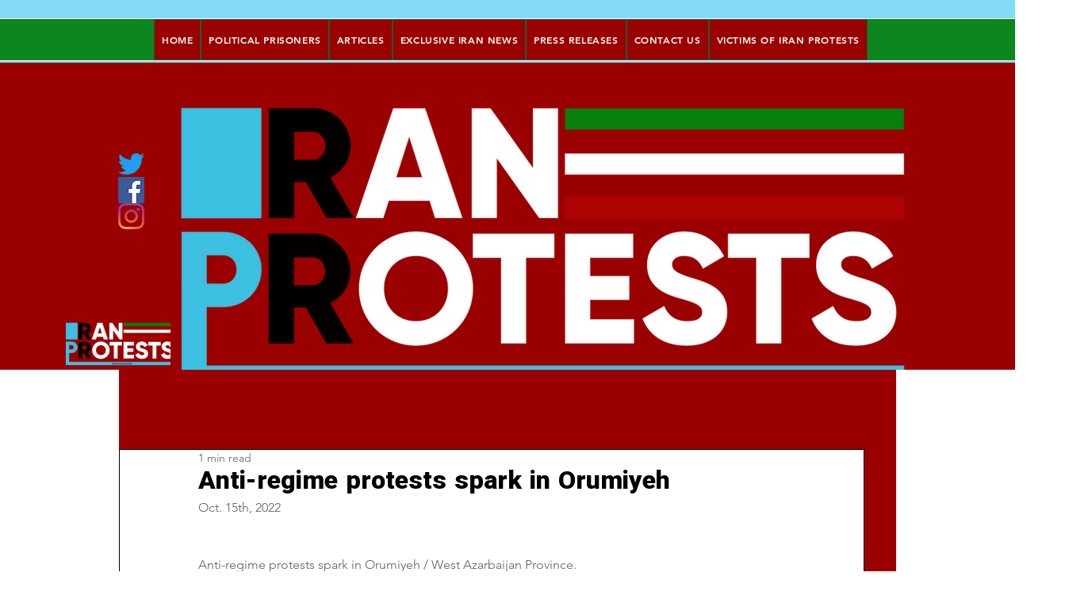

--- FILE ---
content_type: text/css; charset=utf-8
request_url: https://www.iranprotests.com/_serverless/pro-gallery-css-v4-server/layoutCss?ver=2&id=9esjn536-not-scoped&items=3185_1080_1358&container=962_740_320_720&options=gallerySizeType:px%7CenableInfiniteScroll:true%7CtitlePlacement:SHOW_ON_HOVER%7CgridStyle:1%7CimageMargin:10%7CgalleryLayout:2%7CisVertical:false%7CnumberOfImagesPerRow:3%7CgallerySizePx:300%7CcubeRatio:1%7CcubeType:fill%7CgalleryThumbnailsAlignment:bottom%7CthumbnailSpacings:0
body_size: -211
content:
#pro-gallery-9esjn536-not-scoped [data-hook="item-container"][data-idx="0"].gallery-item-container{opacity: 1 !important;display: block !important;transition: opacity .2s ease !important;top: 0px !important;left: 0px !important;right: auto !important;height: 240px !important;width: 240px !important;} #pro-gallery-9esjn536-not-scoped [data-hook="item-container"][data-idx="0"] .gallery-item-common-info-outer{height: 100% !important;} #pro-gallery-9esjn536-not-scoped [data-hook="item-container"][data-idx="0"] .gallery-item-common-info{height: 100% !important;width: 100% !important;} #pro-gallery-9esjn536-not-scoped [data-hook="item-container"][data-idx="0"] .gallery-item-wrapper{width: 240px !important;height: 240px !important;margin: 0 !important;} #pro-gallery-9esjn536-not-scoped [data-hook="item-container"][data-idx="0"] .gallery-item-content{width: 240px !important;height: 240px !important;margin: 0px 0px !important;opacity: 1 !important;} #pro-gallery-9esjn536-not-scoped [data-hook="item-container"][data-idx="0"] .gallery-item-hover{width: 240px !important;height: 240px !important;opacity: 1 !important;} #pro-gallery-9esjn536-not-scoped [data-hook="item-container"][data-idx="0"] .item-hover-flex-container{width: 240px !important;height: 240px !important;margin: 0px 0px !important;opacity: 1 !important;} #pro-gallery-9esjn536-not-scoped [data-hook="item-container"][data-idx="0"] .gallery-item-wrapper img{width: 100% !important;height: 100% !important;opacity: 1 !important;} #pro-gallery-9esjn536-not-scoped .pro-gallery-prerender{height:240px !important;}#pro-gallery-9esjn536-not-scoped {height:240px !important; width:740px !important;}#pro-gallery-9esjn536-not-scoped .pro-gallery-margin-container {height:240px !important;}#pro-gallery-9esjn536-not-scoped .pro-gallery {height:240px !important; width:740px !important;}#pro-gallery-9esjn536-not-scoped .pro-gallery-parent-container {height:240px !important; width:750px !important;}